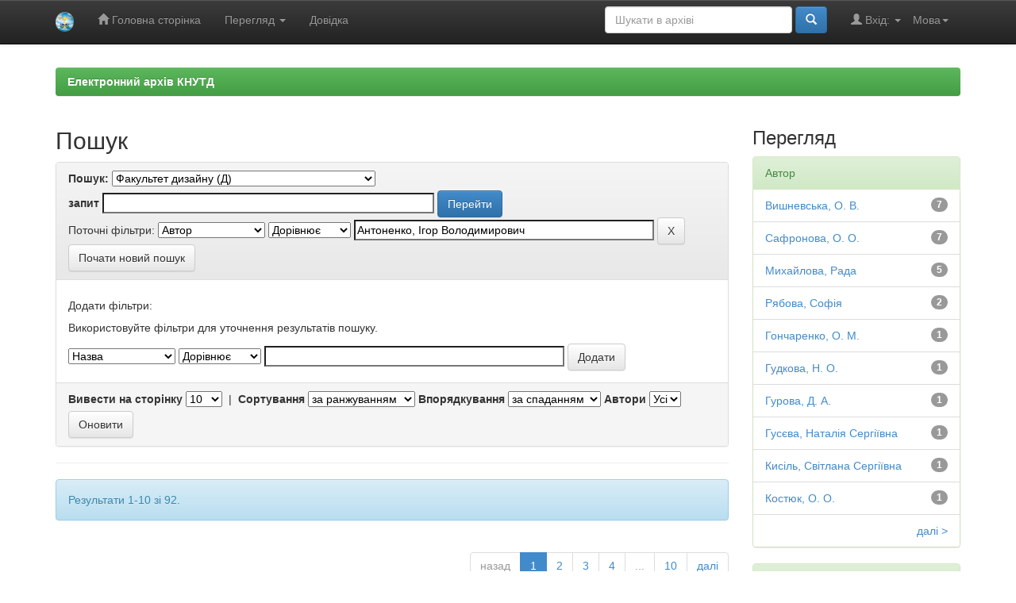

--- FILE ---
content_type: text/html;charset=UTF-8
request_url: https://er.knutd.edu.ua/handle/123456789/42/simple-search?filterquery=%D0%90%D0%BD%D1%82%D0%BE%D0%BD%D0%B5%D0%BD%D0%BA%D0%BE%2C+%D0%86%D0%B3%D0%BE%D1%80+%D0%92%D0%BE%D0%BB%D0%BE%D0%B4%D0%B8%D0%BC%D0%B8%D1%80%D0%BE%D0%B2%D0%B8%D1%87&filtername=author&filtertype=equals
body_size: 47059
content:


















<!DOCTYPE html>
<html>
    <head>
        <title>Електронний архів КНУТД: Пошук</title>
        <meta http-equiv="Content-Type" content="text/html; charset=UTF-8" />
        <meta name="Generator" content="DSpace 5.8" />
        <meta name="viewport" content="width=device-width, initial-scale=1.0">
        <link rel="shortcut icon" href="/favicon.ico" type="image/x-icon"/>
	    <link rel="stylesheet" href="/static/css/jquery-ui-1.10.3.custom/redmond/jquery-ui-1.10.3.custom.css" type="text/css" />
	    <link rel="stylesheet" href="/static/css/bootstrap/bootstrap.min.css" type="text/css" />
	    <link rel="stylesheet" href="/static/css/bootstrap/bootstrap-theme.min.css" type="text/css" />
	    <link rel="stylesheet" href="/static/css/bootstrap/dspace-theme.css" type="text/css" />

        <link rel="search" type="application/opensearchdescription+xml" href="/open-search/description.xml" title="DSpace"/>

        
	<script type='text/javascript' src="/static/js/jquery/jquery-1.10.2.min.js"></script>
	<script type='text/javascript' src='/static/js/jquery/jquery-ui-1.10.3.custom.min.js'></script>
	<script type='text/javascript' src='/static/js/bootstrap/bootstrap.min.js'></script>
	<script type='text/javascript' src='/static/js/holder.js'></script>
	<script type="text/javascript" src="/utils.js"></script>
    <script type="text/javascript" src="/static/js/choice-support.js"> </script>

    
    
        <script type="text/javascript">
            var _gaq = _gaq || [];
            _gaq.push(['_setAccount', 'UA-72887711-1']);
            _gaq.push(['_trackPageview']);

            (function() {
                var ga = document.createElement('script'); ga.type = 'text/javascript'; ga.async = true;
                ga.src = ('https:' == document.location.protocol ? 'https://ssl' : 'http://www') + '.google-analytics.com/ga.js';
                var s = document.getElementsByTagName('script')[0]; s.parentNode.insertBefore(ga, s);
            })();
        </script>
    
		<script type="text/javascript">
	var jQ = jQuery.noConflict();
	jQ(document).ready(function() {
		jQ( "#spellCheckQuery").click(function(){
			jQ("#query").val(jQ(this).attr('data-spell'));
			jQ("#main-query-submit").click();
		});
		jQ( "#filterquery" )
			.autocomplete({
				source: function( request, response ) {
					jQ.ajax({
						url: "/json/discovery/autocomplete?query=&filter_field_1=author&filter_type_1=equals&filter_value_1=%D0%90%D0%BD%D1%82%D0%BE%D0%BD%D0%B5%D0%BD%D0%BA%D0%BE%2C+%D0%86%D0%B3%D0%BE%D1%80+%D0%92%D0%BE%D0%BB%D0%BE%D0%B4%D0%B8%D0%BC%D0%B8%D1%80%D0%BE%D0%B2%D0%B8%D1%87",
						dataType: "json",
						cache: false,
						data: {
							auto_idx: jQ("#filtername").val(),
							auto_query: request.term,
							auto_sort: 'count',
							auto_type: jQ("#filtertype").val(),
							location: '123456789/42'	
						},
						success: function( data ) {
							response( jQ.map( data.autocomplete, function( item ) {
								var tmp_val = item.authorityKey;
								if (tmp_val == null || tmp_val == '')
								{
									tmp_val = item.displayedValue;
								}
								return {
									label: item.displayedValue + " (" + item.count + ")",
									value: tmp_val
								};
							}))			
						}
					})
				}
			});
	});
	function validateFilters() {
		return document.getElementById("filterquery").value.length > 0;
	}
</script>
		
    

<!-- HTML5 shim and Respond.js IE8 support of HTML5 elements and media queries -->
<!--[if lt IE 9]>
  <script src="/static/js/html5shiv.js"></script>
  <script src="/static/js/respond.min.js"></script>
<![endif]-->
    </head>

    
    
    <body class="undernavigation">
<a class="sr-only" href="#content">Skip navigation</a>
<header class="navbar navbar-inverse navbar-fixed-top">    
    
            <div class="container">
                

























       <div class="navbar-header">
         <button type="button" class="navbar-toggle" data-toggle="collapse" data-target=".navbar-collapse">
           <span class="icon-bar"></span>
           <span class="icon-bar"></span>
           <span class="icon-bar"></span>
         </button>
         <a class="navbar-brand" href="/"><img height="25" src="/image/logo-knutd.png" alt="KNUTD logo" /></a>
       </div>
       <nav class="collapse navbar-collapse bs-navbar-collapse" role="navigation">
         <ul class="nav navbar-nav">
           <li class=""><a href="/"><span class="glyphicon glyphicon-home"></span> Головна сторінка</a></li>
                
           <li class="dropdown">
             <a href="#" class="dropdown-toggle" data-toggle="dropdown">Перегляд <b class="caret"></b></a>
             <ul class="dropdown-menu">
               <li><a href="/community-list">Фонди та зібрання</a></li>
				<li class="divider"></li>
        <li class="dropdown-header">Перегляд матеріалів за:</li>
				
				
				
				      			<li><a href="/browse?type=dateissued">Дати випуску</a></li>
					
				      			<li><a href="/browse?type=author">Автори</a></li>
					
				      			<li><a href="/browse?type=title">Заголовки</a></li>
					
				      			<li><a href="/browse?type=subject">Теми</a></li>
					
				    
				

            </ul>
          </li>
          <li class=""><script type="text/javascript">
<!-- Javascript starts here
document.write('<a href="#" onClick="var popupwin = window.open(\'/help/index_uk.html\',\'dspacepopup\',\'height=600,width=550,resizable,scrollbars\');popupwin.focus();return false;">Довідка<\/a>');
// -->
</script><noscript><a href="/help/index_uk.html" target="dspacepopup">Довідка</a></noscript></li>
       </ul>

 
    <div class="nav navbar-nav navbar-right">
	 <ul class="nav navbar-nav navbar-right">
      <li class="dropdown">
       <a href="#" class="dropdown-toggle" data-toggle="dropdown">Мова<b class="caret"></b></a>
        <ul class="dropdown-menu">
 
      <li>
        <a onclick="javascript:document.repost.locale.value='en';
                  document.repost.submit();" href="?locale=en">
         English
       </a>
      </li>
 
      <li>
        <a onclick="javascript:document.repost.locale.value='uk';
                  document.repost.submit();" href="?locale=uk">
         українська
       </a>
      </li>
 
     </ul>
    </li>
    </ul>
  </div>
 
 
       <div class="nav navbar-nav navbar-right">
		<ul class="nav navbar-nav navbar-right">
         <li class="dropdown">
         
             <a href="#" class="dropdown-toggle" data-toggle="dropdown"><span class="glyphicon glyphicon-user"></span> Вхід: <b class="caret"></b></a>
	             
             <ul class="dropdown-menu">
               <li><a href="/mydspace">Мій архів матеріалів</a></li>
               <li><a href="/subscribe">Оновлення на e-mail</a></li>
               <li><a href="/profile">Обліковий запис</a></li>

		
             </ul>
           </li>
          </ul>
          
	
	<form method="get" action="/simple-search" class="navbar-form navbar-right">
	    <div class="form-group">
          <input type="text" class="form-control" placeholder="Шукати&nbsp;в&nbsp;архіві" name="query" id="tequery" size="25"/>
        </div>
        <button type="submit" class="btn btn-primary"><span class="glyphicon glyphicon-search"></span></button>

	</form></div>
    </nav>

            </div>

</header>

<main id="content" role="main">

<div class="container banner">
	<div class="row">
		<div class="col-md-9 brand">
		<h1>DSpace <small>JSPUI</small></h1>
        <h4>DSpace зберігає і дозволяє легкий і відкритий доступ до всіх видів цифрового контенту, включаючи текст, зображення, анімовані зображення, MPEG і набори даних</h4> <a href="http://www.dspace.org" class="btn btn-primary">Дізнатися більше</a> 
        </div>
        <div class="col-md-3"><img class="pull-right" src="/image/logo-knutd.png" alt="KNUTD logo" />
        </div>
	</div>
</div>	
<br/>

                

<div class="container">
                



  

<ol class="breadcrumb btn-success">

  <li><a href="/">Електронний архів КНУТД</a></li>

</ol>

</div>                



        
<div class="container">

	<div class="row">
		<div class="col-md-9">
		








































    

<h2>Пошук</h2>

<div class="discovery-search-form panel panel-default">
    
	<div class="discovery-query panel-heading">
    <form action="simple-search" method="get">
         <label for="tlocation">
         	Пошук:
         </label>
         <select name="location" id="tlocation">

									<option value="/">Весь архів електронних ресурсів</option>

                                <option value="123456789/42" selected="selected">
                                	Факультет дизайну (Д)</option>

                                <option value="123456789/46" >
                                	Кафедра графічного дизайну (ГД)</option>

                                <option value="123456789/44" >
                                	Кафедра дизайну інтер'єру і меблів (ДІМ)</option>

                                <option value="123456789/43" >
                                	Кафедра мистецтва та дизайну костюма (МДК)</option>

                                <option value="123456789/45" >
                                	Кафедра мультимедійного дизайну (МД)</option>
                                </select><br/>
                                <label for="query">запит</label>
                                <input type="text" size="50" id="query" name="query" value=""/>
                                <input type="submit" id="main-query-submit" class="btn btn-primary" value="Перейти" />
                  
                                <input type="hidden" value="10" name="rpp" />
                                <input type="hidden" value="score" name="sort_by" />
                                <input type="hidden" value="desc" name="order" />
                                
		<div class="discovery-search-appliedFilters">
		<span>Поточні фільтри:</span>
		
			    <select id="filter_field_1" name="filter_field_1">
				<option value="title">Назва</option><option value="author" selected="selected">Автор</option><option value="subject">Тема</option><option value="dateIssued">за датою випуску</option><option value="URI">URI</option>
				</select>
				<select id="filter_type_1" name="filter_type_1">
				<option value="equals" selected="selected">Дорівнює</option><option value="contains">Містить</option><option value="authority">ID</option><option value="notequals">Не дорівнює</option><option value="notcontains">Не містить</option><option value="notauthority">Не ID</option>
				</select>
				<input type="text" id="filter_value_1" name="filter_value_1" value="Антоненко,&#x20;Ігор&#x20;Володимирович" size="45"/>
				<input class="btn btn-default" type="submit" id="submit_filter_remove_1" name="submit_filter_remove_1" value="X" />
				<br/>
				
		</div>

<a class="btn btn-default" href="/simple-search">Почати новий пошук</a>	
		</form>
		</div>

		<div class="discovery-search-filters panel-body">
		<h5>Додати фільтри:</h5>
		<p class="discovery-search-filters-hint">Використовуйте фільтри для уточнення результатів пошуку.</p>
		<form action="simple-search" method="get">
		<input type="hidden" value="123456789&#x2F;42" name="location" />
		<input type="hidden" value="" name="query" />
		
				    <input type="hidden" id="filter_field_1" name="filter_field_1" value="author" />
					<input type="hidden" id="filter_type_1" name="filter_type_1" value="equals" />
					<input type="hidden" id="filter_value_1" name="filter_value_1" value="Антоненко,&#x20;Ігор&#x20;Володимирович" />
					
		<select id="filtername" name="filtername">
		<option value="title">Назва</option><option value="author">Автор</option><option value="subject">Тема</option><option value="dateIssued">за датою випуску</option><option value="URI">URI</option>
		</select>
		<select id="filtertype" name="filtertype">
		<option value="equals">Дорівнює</option><option value="contains">Містить</option><option value="authority">ID</option><option value="notequals">Не дорівнює</option><option value="notcontains">Не містить</option><option value="notauthority">Не ID</option>
		</select>
		<input type="text" id="filterquery" name="filterquery" size="45" required="required" />
		<input type="hidden" value="10" name="rpp" />
		<input type="hidden" value="score" name="sort_by" />
		<input type="hidden" value="desc" name="order" />
		<input class="btn btn-default" type="submit" value="Додати" onclick="return validateFilters()" />
		</form>
		</div>        

        
   <div class="discovery-pagination-controls panel-footer">
   <form action="simple-search" method="get">
   <input type="hidden" value="123456789&#x2F;42" name="location" />
   <input type="hidden" value="" name="query" />
	
				    <input type="hidden" id="filter_field_1" name="filter_field_1" value="author" />
					<input type="hidden" id="filter_type_1" name="filter_type_1" value="equals" />
					<input type="hidden" id="filter_value_1" name="filter_value_1" value="Антоненко,&#x20;Ігор&#x20;Володимирович" />
						
           <label for="rpp">Вивести на сторінку</label>
           <select name="rpp">

                   <option value="5" >5</option>

                   <option value="10" selected="selected">10</option>

                   <option value="15" >15</option>

                   <option value="20" >20</option>

                   <option value="25" >25</option>

                   <option value="30" >30</option>

                   <option value="35" >35</option>

                   <option value="40" >40</option>

                   <option value="45" >45</option>

                   <option value="50" >50</option>

                   <option value="55" >55</option>

                   <option value="60" >60</option>

                   <option value="65" >65</option>

                   <option value="70" >70</option>

                   <option value="75" >75</option>

                   <option value="80" >80</option>

                   <option value="85" >85</option>

                   <option value="90" >90</option>

                   <option value="95" >95</option>

                   <option value="100" >100</option>

           </select>
           &nbsp;|&nbsp;

               <label for="sort_by">Сортування</label>
               <select name="sort_by">
                   <option value="score">за ранжуванням</option>
 <option value="dc.title_sort" >за назвою</option> <option value="dc.date.issued_dt" >за датою випуску</option>
               </select>

           <label for="order">Впорядкування</label>
           <select name="order">
               <option value="ASC" >за зростанням</option>
               <option value="DESC" selected="selected">за спаданням</option>
           </select>
           <label for="etal">Автори</label>
           <select name="etal">

               <option value="0" selected="selected">Усі</option>
<option value="1" >1</option>
                       <option value="5" >5</option>

                       <option value="10" >10</option>

                       <option value="15" >15</option>

                       <option value="20" >20</option>

                       <option value="25" >25</option>

                       <option value="30" >30</option>

                       <option value="35" >35</option>

                       <option value="40" >40</option>

                       <option value="45" >45</option>

                       <option value="50" >50</option>

           </select>
           <input class="btn btn-default" type="submit" name="submit_search" value="Оновити" />


</form>
   </div>
</div>   

<hr/>
<div class="discovery-result-pagination row container">

    
	<div class="alert alert-info">Результати 1-10 зі 92.</div>
    <ul class="pagination pull-right">
	<li class="disabled"><span>назад</span></li>
	
	<li class="active"><span>1</span></li>

	
	
	<li><a href="/handle/123456789/42/simple-search?query=&amp;filter_field_1=author&amp;filter_type_1=equals&amp;filter_value_1=%D0%90%D0%BD%D1%82%D0%BE%D0%BD%D0%B5%D0%BD%D0%BA%D0%BE%2C+%D0%86%D0%B3%D0%BE%D1%80+%D0%92%D0%BE%D0%BB%D0%BE%D0%B4%D0%B8%D0%BC%D0%B8%D1%80%D0%BE%D0%B2%D0%B8%D1%87&amp;sort_by=score&amp;order=desc&amp;rpp=10&amp;etal=0&amp;start=10">2</a></li>

	
	
	<li><a href="/handle/123456789/42/simple-search?query=&amp;filter_field_1=author&amp;filter_type_1=equals&amp;filter_value_1=%D0%90%D0%BD%D1%82%D0%BE%D0%BD%D0%B5%D0%BD%D0%BA%D0%BE%2C+%D0%86%D0%B3%D0%BE%D1%80+%D0%92%D0%BE%D0%BB%D0%BE%D0%B4%D0%B8%D0%BC%D0%B8%D1%80%D0%BE%D0%B2%D0%B8%D1%87&amp;sort_by=score&amp;order=desc&amp;rpp=10&amp;etal=0&amp;start=20">3</a></li>

	
	
	<li><a href="/handle/123456789/42/simple-search?query=&amp;filter_field_1=author&amp;filter_type_1=equals&amp;filter_value_1=%D0%90%D0%BD%D1%82%D0%BE%D0%BD%D0%B5%D0%BD%D0%BA%D0%BE%2C+%D0%86%D0%B3%D0%BE%D1%80+%D0%92%D0%BE%D0%BB%D0%BE%D0%B4%D0%B8%D0%BC%D0%B8%D1%80%D0%BE%D0%B2%D0%B8%D1%87&amp;sort_by=score&amp;order=desc&amp;rpp=10&amp;etal=0&amp;start=30">4</a></li>

	<li class="disabled"><span>...</span></li><li><a href="/handle/123456789/42/simple-search?query=&amp;filter_field_1=author&amp;filter_type_1=equals&amp;filter_value_1=%D0%90%D0%BD%D1%82%D0%BE%D0%BD%D0%B5%D0%BD%D0%BA%D0%BE%2C+%D0%86%D0%B3%D0%BE%D1%80+%D0%92%D0%BE%D0%BB%D0%BE%D0%B4%D0%B8%D0%BC%D0%B8%D1%80%D0%BE%D0%B2%D0%B8%D1%87&amp;sort_by=score&amp;order=desc&amp;rpp=10&amp;etal=0&amp;start=90">10</a></li><li><a href="/handle/123456789/42/simple-search?query=&amp;filter_field_1=author&amp;filter_type_1=equals&amp;filter_value_1=%D0%90%D0%BD%D1%82%D0%BE%D0%BD%D0%B5%D0%BD%D0%BA%D0%BE%2C+%D0%86%D0%B3%D0%BE%D1%80+%D0%92%D0%BE%D0%BB%D0%BE%D0%B4%D0%B8%D0%BC%D0%B8%D1%80%D0%BE%D0%B2%D0%B8%D1%87&amp;sort_by=score&amp;order=desc&amp;rpp=10&amp;etal=0&amp;start=10">далі</a></li>
	</ul>
<!-- give a content to the div -->
</div>
<div class="discovery-result-results">





    <div class="panel panel-info">
    <div class="panel-heading">Знайдені матеріали:</div>
    <table align="center" class="table" summary="This table browses all dspace content">
<colgroup><col width="130" /><col width="60%" /><col width="40%" /></colgroup>
<tr>
<th id="t1" class="oddRowEvenCol">Дата випуску</th><th id="t2" class="oddRowOddCol">Назва</th><th id="t3" class="oddRowEvenCol">Автор(и)</th></tr><tr><td headers="t1" class="evenRowEvenCol" nowrap="nowrap" align="right">лют-2020</td><td headers="t2" class="evenRowOddCol" ><a href="/handle/123456789/15395">Можливі&#x20;напрямки&#x20;естетичного&#x20;формування&#x20;яхт-клубів&#x20;рекреаційного&#x20;типу</a></td><td headers="t3" class="evenRowEvenCol" ><em><a href="/browse?type=author&amp;value=%D0%90%D0%BD%D1%82%D0%BE%D0%BD%D0%B5%D0%BD%D0%BA%D0%BE%2C+%D0%86%D0%B3%D0%BE%D1%80+%D0%92%D0%BE%D0%BB%D0%BE%D0%B4%D0%B8%D0%BC%D0%B8%D1%80%D0%BE%D0%B2%D0%B8%D1%87">Антоненко,&#x20;Ігор&#x20;Володимирович</a></em></td></tr>
<tr><td headers="t1" class="oddRowEvenCol" nowrap="nowrap" align="right">2020</td><td headers="t2" class="oddRowOddCol" ><a href="/handle/123456789/16130">Модульні&#x20;об’єкти&#x20;сучасного&#x20;дизайну:&#x20;структура,&#x20;характеристики,&#x20;особливості&#x20;впровадження</a></td><td headers="t3" class="oddRowEvenCol" ><em><a href="/browse?type=author&amp;value=%D0%90%D0%BD%D1%82%D0%BE%D0%BD%D0%B5%D0%BD%D0%BA%D0%BE%2C+%D0%86%D0%B3%D0%BE%D1%80+%D0%92%D0%BE%D0%BB%D0%BE%D0%B4%D0%B8%D0%BC%D0%B8%D1%80%D0%BE%D0%B2%D0%B8%D1%87">Антоненко,&#x20;Ігор&#x20;Володимирович</a>; <a href="/browse?type=author&amp;value=%D0%92%D0%B8%D1%88%D0%BD%D0%B5%D0%B2%D1%81%D1%8C%D0%BA%D0%B0%2C+%D0%9E.+%D0%92.">Вишневська,&#x20;О.&#x20;В.</a></em></td></tr>
<tr><td headers="t1" class="evenRowEvenCol" nowrap="nowrap" align="right">лют-2020</td><td headers="t2" class="evenRowOddCol" ><a href="/handle/123456789/15394">Модульний&#x20;метод&#x20;пошуку&#x20;дизайну&#x20;українського&#x20;житла&#x20;на&#x20;воді</a></td><td headers="t3" class="evenRowEvenCol" ><em><a href="/browse?type=author&amp;value=%D0%90%D0%BD%D1%82%D0%BE%D0%BD%D0%B5%D0%BD%D0%BA%D0%BE%2C+%D0%86%D0%B3%D0%BE%D1%80+%D0%92%D0%BE%D0%BB%D0%BE%D0%B4%D0%B8%D0%BC%D0%B8%D1%80%D0%BE%D0%B2%D0%B8%D1%87">Антоненко,&#x20;Ігор&#x20;Володимирович</a></em></td></tr>
<tr><td headers="t1" class="oddRowEvenCol" nowrap="nowrap" align="right">лют-2020</td><td headers="t2" class="oddRowOddCol" ><a href="/handle/123456789/15393">Надводне&#x20;житло&#x20;України&#x20;і&#x20;вектор&#x20;формування&#x20;модульного&#x20;дизайну</a></td><td headers="t3" class="oddRowEvenCol" ><em><a href="/browse?type=author&amp;value=%D0%90%D0%BD%D1%82%D0%BE%D0%BD%D0%B5%D0%BD%D0%BA%D0%BE%2C+%D0%86%D0%B3%D0%BE%D1%80+%D0%92%D0%BE%D0%BB%D0%BE%D0%B4%D0%B8%D0%BC%D0%B8%D1%80%D0%BE%D0%B2%D0%B8%D1%87">Антоненко,&#x20;Ігор&#x20;Володимирович</a></em></td></tr>
<tr><td headers="t1" class="evenRowEvenCol" nowrap="nowrap" align="right">січ-2021</td><td headers="t2" class="evenRowOddCol" ><a href="/handle/123456789/18568">Прийоми&#x20;ревіталізації&#x20;інженерних&#x20;споруд&#x20;України&#x20;на&#x20;основі&#x20;водонапірних&#x20;веж</a></td><td headers="t3" class="evenRowEvenCol" ><em><a href="/browse?type=author&amp;value=%D0%90%D0%BD%D1%82%D0%BE%D0%BD%D0%B5%D0%BD%D0%BA%D0%BE%2C+%D0%86%D0%B3%D0%BE%D1%80+%D0%92%D0%BE%D0%BB%D0%BE%D0%B4%D0%B8%D0%BC%D0%B8%D1%80%D0%BE%D0%B2%D0%B8%D1%87">Антоненко,&#x20;Ігор&#x20;Володимирович</a></em></td></tr>
<tr><td headers="t1" class="oddRowEvenCol" nowrap="nowrap" align="right">тра-2021</td><td headers="t2" class="oddRowOddCol" ><a href="/handle/123456789/18575">Особливості&#x20;трансформації&#x20;занедбаних&#x20;індустріальних&#x20;об&#39;єктів&#x20;під&#x20;нову&#x20;функцію</a></td><td headers="t3" class="oddRowEvenCol" ><em><a href="/browse?type=author&amp;value=%D0%90%D0%BD%D1%82%D0%BE%D0%BD%D0%B5%D0%BD%D0%BA%D0%BE%2C+%D0%86%D0%B3%D0%BE%D1%80+%D0%92%D0%BE%D0%BB%D0%BE%D0%B4%D0%B8%D0%BC%D0%B8%D1%80%D0%BE%D0%B2%D0%B8%D1%87">Антоненко,&#x20;Ігор&#x20;Володимирович</a></em></td></tr>
<tr><td headers="t1" class="evenRowEvenCol" nowrap="nowrap" align="right">бер-2020</td><td headers="t2" class="evenRowOddCol" ><a href="/handle/123456789/15416">Формотворчі&#x20;аспекти&#x20;в&#x20;дизайні&#x20;українського&#x20;прибережного&#x20;і&#x20;плавучого&#x20;житла</a></td><td headers="t3" class="evenRowEvenCol" ><em><a href="/browse?type=author&amp;value=%D0%90%D0%BD%D1%82%D0%BE%D0%BD%D0%B5%D0%BD%D0%BA%D0%BE%2C+%D0%86%D0%B3%D0%BE%D1%80+%D0%92%D0%BE%D0%BB%D0%BE%D0%B4%D0%B8%D0%BC%D0%B8%D1%80%D0%BE%D0%B2%D0%B8%D1%87">Антоненко,&#x20;Ігор&#x20;Володимирович</a></em></td></tr>
<tr><td headers="t1" class="oddRowEvenCol" nowrap="nowrap" align="right">лют-2020</td><td headers="t2" class="oddRowOddCol" ><a href="/handle/123456789/15415">Особливості&#x20;формування&#x20;об&#39;ємно-просторового&#x20;середовища&#x20;будівель&#x20;зі&#x20;змінною&#x20;геометрією</a></td><td headers="t3" class="oddRowEvenCol" ><em><a href="/browse?type=author&amp;value=%D0%90%D0%BD%D1%82%D0%BE%D0%BD%D0%B5%D0%BD%D0%BA%D0%BE%2C+%D0%86%D0%B3%D0%BE%D1%80+%D0%92%D0%BE%D0%BB%D0%BE%D0%B4%D0%B8%D0%BC%D0%B8%D1%80%D0%BE%D0%B2%D0%B8%D1%87">Антоненко,&#x20;Ігор&#x20;Володимирович</a></em></td></tr>
<tr><td headers="t1" class="evenRowEvenCol" nowrap="nowrap" align="right">кві-2021</td><td headers="t2" class="evenRowOddCol" ><a href="/handle/123456789/18574">Естетичні&#x20;особливості&#x20;українських&#x20;промислових&#x20;об&#39;єктів&#x20;адаптації&#x20;під&#x20;арт-кластери</a></td><td headers="t3" class="evenRowEvenCol" ><em><a href="/browse?type=author&amp;value=%D0%90%D0%BD%D1%82%D0%BE%D0%BD%D0%B5%D0%BD%D0%BA%D0%BE%2C+%D0%86%D0%B3%D0%BE%D1%80+%D0%92%D0%BE%D0%BB%D0%BE%D0%B4%D0%B8%D0%BC%D0%B8%D1%80%D0%BE%D0%B2%D0%B8%D1%87">Антоненко,&#x20;Ігор&#x20;Володимирович</a></em></td></tr>
<tr><td headers="t1" class="oddRowEvenCol" nowrap="nowrap" align="right">бер-2019</td><td headers="t2" class="oddRowOddCol" ><a href="/handle/123456789/12472">Специфіка&#x20;дизайн-проектування&#x20;сучасних&#x20;надводних&#x20;об’єктів&#x20;в&#x20;Україні</a></td><td headers="t3" class="oddRowEvenCol" ><em><a href="/browse?type=author&amp;value=%D0%90%D0%BD%D1%82%D0%BE%D0%BD%D0%B5%D0%BD%D0%BA%D0%BE%2C+%D0%86%D0%B3%D0%BE%D1%80+%D0%92%D0%BE%D0%BB%D0%BE%D0%B4%D0%B8%D0%BC%D0%B8%D1%80%D0%BE%D0%B2%D0%B8%D1%87">Антоненко,&#x20;Ігор&#x20;Володимирович</a></em></td></tr>
</table>

    </div>

</div>
















            

	</div>
	<div class="col-md-3">
                    


<h3 class="facets">Перегляд</h3>
<div id="facets" class="facetsBox">

<div id="facet_author" class="panel panel-success">
	    <div class="panel-heading">Автор</div>
	    <ul class="list-group"><li class="list-group-item"><span class="badge">7</span> <a href="/handle/123456789/42/simple-search?query=&amp;sort_by=score&amp;order=desc&amp;rpp=10&amp;filter_field_1=author&amp;filter_type_1=equals&amp;filter_value_1=%D0%90%D0%BD%D1%82%D0%BE%D0%BD%D0%B5%D0%BD%D0%BA%D0%BE%2C+%D0%86%D0%B3%D0%BE%D1%80+%D0%92%D0%BE%D0%BB%D0%BE%D0%B4%D0%B8%D0%BC%D0%B8%D1%80%D0%BE%D0%B2%D0%B8%D1%87&amp;etal=0&amp;filtername=author&amp;filterquery=%D0%92%D0%B8%D1%88%D0%BD%D0%B5%D0%B2%D1%81%D1%8C%D0%BA%D0%B0%2C+%D0%9E.+%D0%92.&amp;filtertype=equals"
                title="Фільтр за Вишневська, О. В.">
                Вишневська, О. В.</a></li><li class="list-group-item"><span class="badge">7</span> <a href="/handle/123456789/42/simple-search?query=&amp;sort_by=score&amp;order=desc&amp;rpp=10&amp;filter_field_1=author&amp;filter_type_1=equals&amp;filter_value_1=%D0%90%D0%BD%D1%82%D0%BE%D0%BD%D0%B5%D0%BD%D0%BA%D0%BE%2C+%D0%86%D0%B3%D0%BE%D1%80+%D0%92%D0%BE%D0%BB%D0%BE%D0%B4%D0%B8%D0%BC%D0%B8%D1%80%D0%BE%D0%B2%D0%B8%D1%87&amp;etal=0&amp;filtername=author&amp;filterquery=%D0%A1%D0%B0%D1%84%D1%80%D0%BE%D0%BD%D0%BE%D0%B2%D0%B0%2C+%D0%9E.+%D0%9E.&amp;filtertype=equals"
                title="Фільтр за Сафронова, О. О.">
                Сафронова, О. О.</a></li><li class="list-group-item"><span class="badge">5</span> <a href="/handle/123456789/42/simple-search?query=&amp;sort_by=score&amp;order=desc&amp;rpp=10&amp;filter_field_1=author&amp;filter_type_1=equals&amp;filter_value_1=%D0%90%D0%BD%D1%82%D0%BE%D0%BD%D0%B5%D0%BD%D0%BA%D0%BE%2C+%D0%86%D0%B3%D0%BE%D1%80+%D0%92%D0%BE%D0%BB%D0%BE%D0%B4%D0%B8%D0%BC%D0%B8%D1%80%D0%BE%D0%B2%D0%B8%D1%87&amp;etal=0&amp;filtername=author&amp;filterquery=%D0%9C%D0%B8%D1%85%D0%B0%D0%B9%D0%BB%D0%BE%D0%B2%D0%B0%2C+%D0%A0%D0%B0%D0%B4%D0%B0&amp;filtertype=equals"
                title="Фільтр за Михайлова, Рада">
                Михайлова, Рада</a></li><li class="list-group-item"><span class="badge">2</span> <a href="/handle/123456789/42/simple-search?query=&amp;sort_by=score&amp;order=desc&amp;rpp=10&amp;filter_field_1=author&amp;filter_type_1=equals&amp;filter_value_1=%D0%90%D0%BD%D1%82%D0%BE%D0%BD%D0%B5%D0%BD%D0%BA%D0%BE%2C+%D0%86%D0%B3%D0%BE%D1%80+%D0%92%D0%BE%D0%BB%D0%BE%D0%B4%D0%B8%D0%BC%D0%B8%D1%80%D0%BE%D0%B2%D0%B8%D1%87&amp;etal=0&amp;filtername=author&amp;filterquery=%D0%A0%D1%8F%D0%B1%D0%BE%D0%B2%D0%B0%2C+%D0%A1%D0%BE%D1%84%D1%96%D1%8F&amp;filtertype=equals"
                title="Фільтр за Рябова, Софія">
                Рябова, Софія</a></li><li class="list-group-item"><span class="badge">1</span> <a href="/handle/123456789/42/simple-search?query=&amp;sort_by=score&amp;order=desc&amp;rpp=10&amp;filter_field_1=author&amp;filter_type_1=equals&amp;filter_value_1=%D0%90%D0%BD%D1%82%D0%BE%D0%BD%D0%B5%D0%BD%D0%BA%D0%BE%2C+%D0%86%D0%B3%D0%BE%D1%80+%D0%92%D0%BE%D0%BB%D0%BE%D0%B4%D0%B8%D0%BC%D0%B8%D1%80%D0%BE%D0%B2%D0%B8%D1%87&amp;etal=0&amp;filtername=author&amp;filterquery=%D0%93%D0%BE%D0%BD%D1%87%D0%B0%D1%80%D0%B5%D0%BD%D0%BA%D0%BE%2C+%D0%9E.+%D0%9C.&amp;filtertype=equals"
                title="Фільтр за Гончаренко, О. М.">
                Гончаренко, О. М.</a></li><li class="list-group-item"><span class="badge">1</span> <a href="/handle/123456789/42/simple-search?query=&amp;sort_by=score&amp;order=desc&amp;rpp=10&amp;filter_field_1=author&amp;filter_type_1=equals&amp;filter_value_1=%D0%90%D0%BD%D1%82%D0%BE%D0%BD%D0%B5%D0%BD%D0%BA%D0%BE%2C+%D0%86%D0%B3%D0%BE%D1%80+%D0%92%D0%BE%D0%BB%D0%BE%D0%B4%D0%B8%D0%BC%D0%B8%D1%80%D0%BE%D0%B2%D0%B8%D1%87&amp;etal=0&amp;filtername=author&amp;filterquery=%D0%93%D1%83%D0%B4%D0%BA%D0%BE%D0%B2%D0%B0%2C+%D0%9D.+%D0%9E.&amp;filtertype=equals"
                title="Фільтр за Гудкова, Н. О.">
                Гудкова, Н. О.</a></li><li class="list-group-item"><span class="badge">1</span> <a href="/handle/123456789/42/simple-search?query=&amp;sort_by=score&amp;order=desc&amp;rpp=10&amp;filter_field_1=author&amp;filter_type_1=equals&amp;filter_value_1=%D0%90%D0%BD%D1%82%D0%BE%D0%BD%D0%B5%D0%BD%D0%BA%D0%BE%2C+%D0%86%D0%B3%D0%BE%D1%80+%D0%92%D0%BE%D0%BB%D0%BE%D0%B4%D0%B8%D0%BC%D0%B8%D1%80%D0%BE%D0%B2%D0%B8%D1%87&amp;etal=0&amp;filtername=author&amp;filterquery=%D0%93%D1%83%D1%80%D0%BE%D0%B2%D0%B0%2C+%D0%94.+%D0%90.&amp;filtertype=equals"
                title="Фільтр за Гурова, Д. А.">
                Гурова, Д. А.</a></li><li class="list-group-item"><span class="badge">1</span> <a href="/handle/123456789/42/simple-search?query=&amp;sort_by=score&amp;order=desc&amp;rpp=10&amp;filter_field_1=author&amp;filter_type_1=equals&amp;filter_value_1=%D0%90%D0%BD%D1%82%D0%BE%D0%BD%D0%B5%D0%BD%D0%BA%D0%BE%2C+%D0%86%D0%B3%D0%BE%D1%80+%D0%92%D0%BE%D0%BB%D0%BE%D0%B4%D0%B8%D0%BC%D0%B8%D1%80%D0%BE%D0%B2%D0%B8%D1%87&amp;etal=0&amp;filtername=author&amp;filterquery=%D0%93%D1%83%D1%81%D1%94%D0%B2%D0%B0%2C+%D0%9D%D0%B0%D1%82%D0%B0%D0%BB%D1%96%D1%8F+%D0%A1%D0%B5%D1%80%D0%B3%D1%96%D1%97%D0%B2%D0%BD%D0%B0&amp;filtertype=equals"
                title="Фільтр за Гусєва, Наталія Сергіївна">
                Гусєва, Наталія Сергіївна</a></li><li class="list-group-item"><span class="badge">1</span> <a href="/handle/123456789/42/simple-search?query=&amp;sort_by=score&amp;order=desc&amp;rpp=10&amp;filter_field_1=author&amp;filter_type_1=equals&amp;filter_value_1=%D0%90%D0%BD%D1%82%D0%BE%D0%BD%D0%B5%D0%BD%D0%BA%D0%BE%2C+%D0%86%D0%B3%D0%BE%D1%80+%D0%92%D0%BE%D0%BB%D0%BE%D0%B4%D0%B8%D0%BC%D0%B8%D1%80%D0%BE%D0%B2%D0%B8%D1%87&amp;etal=0&amp;filtername=author&amp;filterquery=%D0%9A%D0%B8%D1%81%D1%96%D0%BB%D1%8C%2C+%D0%A1%D0%B2%D1%96%D1%82%D0%BB%D0%B0%D0%BD%D0%B0+%D0%A1%D0%B5%D1%80%D0%B3%D1%96%D1%97%D0%B2%D0%BD%D0%B0&amp;filtertype=equals"
                title="Фільтр за Кисіль, Світлана Сергіївна">
                Кисіль, Світлана Сергіївна</a></li><li class="list-group-item"><span class="badge">1</span> <a href="/handle/123456789/42/simple-search?query=&amp;sort_by=score&amp;order=desc&amp;rpp=10&amp;filter_field_1=author&amp;filter_type_1=equals&amp;filter_value_1=%D0%90%D0%BD%D1%82%D0%BE%D0%BD%D0%B5%D0%BD%D0%BA%D0%BE%2C+%D0%86%D0%B3%D0%BE%D1%80+%D0%92%D0%BE%D0%BB%D0%BE%D0%B4%D0%B8%D0%BC%D0%B8%D1%80%D0%BE%D0%B2%D0%B8%D1%87&amp;etal=0&amp;filtername=author&amp;filterquery=%D0%9A%D0%BE%D1%81%D1%82%D1%8E%D0%BA%2C+%D0%9E.+%D0%9E.&amp;filtertype=equals"
                title="Фільтр за Костюк, О. О.">
                Костюк, О. О.</a></li><li class="list-group-item"><span style="visibility: hidden;">.</span>
	        
            
            <a href="/handle/123456789/42/simple-search?query=&amp;sort_by=score&amp;order=desc&amp;rpp=10&amp;filter_field_1=author&amp;filter_type_1=equals&amp;filter_value_1=%D0%90%D0%BD%D1%82%D0%BE%D0%BD%D0%B5%D0%BD%D0%BA%D0%BE%2C+%D0%86%D0%B3%D0%BE%D1%80+%D0%92%D0%BE%D0%BB%D0%BE%D0%B4%D0%B8%D0%BC%D0%B8%D1%80%D0%BE%D0%B2%D0%B8%D1%87&amp;etal=0&amp;author_page=1"><span class="pull-right">далі ></span></a>
            </li></ul></div><div id="facet_subject" class="panel panel-success">
	    <div class="panel-heading">Тема</div>
	    <ul class="list-group"><li class="list-group-item"><span class="badge">6</span> <a href="/handle/123456789/42/simple-search?query=&amp;sort_by=score&amp;order=desc&amp;rpp=10&amp;filter_field_1=author&amp;filter_type_1=equals&amp;filter_value_1=%D0%90%D0%BD%D1%82%D0%BE%D0%BD%D0%B5%D0%BD%D0%BA%D0%BE%2C+%D0%86%D0%B3%D0%BE%D1%80+%D0%92%D0%BE%D0%BB%D0%BE%D0%B4%D0%B8%D0%BC%D0%B8%D1%80%D0%BE%D0%B2%D0%B8%D1%87&amp;etal=0&amp;filtername=subject&amp;filterquery=%D0%BC%D0%B5%D1%82%D0%B0%D0%B2%D1%81%D0%B5%D1%81%D0%B2%D1%96%D1%82&amp;filtertype=equals"
                title="Фільтр за метавсесвіт">
                метавсесвіт</a></li><li class="list-group-item"><span class="badge">5</span> <a href="/handle/123456789/42/simple-search?query=&amp;sort_by=score&amp;order=desc&amp;rpp=10&amp;filter_field_1=author&amp;filter_type_1=equals&amp;filter_value_1=%D0%90%D0%BD%D1%82%D0%BE%D0%BD%D0%B5%D0%BD%D0%BA%D0%BE%2C+%D0%86%D0%B3%D0%BE%D1%80+%D0%92%D0%BE%D0%BB%D0%BE%D0%B4%D0%B8%D0%BC%D0%B8%D1%80%D0%BE%D0%B2%D0%B8%D1%87&amp;etal=0&amp;filtername=subject&amp;filterquery=design&amp;filtertype=equals"
                title="Фільтр за design">
                design</a></li><li class="list-group-item"><span class="badge">5</span> <a href="/handle/123456789/42/simple-search?query=&amp;sort_by=score&amp;order=desc&amp;rpp=10&amp;filter_field_1=author&amp;filter_type_1=equals&amp;filter_value_1=%D0%90%D0%BD%D1%82%D0%BE%D0%BD%D0%B5%D0%BD%D0%BA%D0%BE%2C+%D0%86%D0%B3%D0%BE%D1%80+%D0%92%D0%BE%D0%BB%D0%BE%D0%B4%D0%B8%D0%BC%D0%B8%D1%80%D0%BE%D0%B2%D0%B8%D1%87&amp;etal=0&amp;filtername=subject&amp;filterquery=%D0%B1%D0%BB%D0%BE%D0%BA%D1%87%D0%B5%D0%B9%D0%BD&amp;filtertype=equals"
                title="Фільтр за блокчейн">
                блокчейн</a></li><li class="list-group-item"><span class="badge">5</span> <a href="/handle/123456789/42/simple-search?query=&amp;sort_by=score&amp;order=desc&amp;rpp=10&amp;filter_field_1=author&amp;filter_type_1=equals&amp;filter_value_1=%D0%90%D0%BD%D1%82%D0%BE%D0%BD%D0%B5%D0%BD%D0%BA%D0%BE%2C+%D0%86%D0%B3%D0%BE%D1%80+%D0%92%D0%BE%D0%BB%D0%BE%D0%B4%D0%B8%D0%BC%D0%B8%D1%80%D0%BE%D0%B2%D0%B8%D1%87&amp;etal=0&amp;filtername=subject&amp;filterquery=%D0%B4%D0%B8%D0%B7%D0%B0%D0%B9%D0%BD&amp;filtertype=equals"
                title="Фільтр за дизайн">
                дизайн</a></li><li class="list-group-item"><span class="badge">5</span> <a href="/handle/123456789/42/simple-search?query=&amp;sort_by=score&amp;order=desc&amp;rpp=10&amp;filter_field_1=author&amp;filter_type_1=equals&amp;filter_value_1=%D0%90%D0%BD%D1%82%D0%BE%D0%BD%D0%B5%D0%BD%D0%BA%D0%BE%2C+%D0%86%D0%B3%D0%BE%D1%80+%D0%92%D0%BE%D0%BB%D0%BE%D0%B4%D0%B8%D0%BC%D0%B8%D1%80%D0%BE%D0%B2%D0%B8%D1%87&amp;etal=0&amp;filtername=subject&amp;filterquery=%D0%BA%D1%83%D0%BB%D1%8C%D1%82%D1%83%D1%80%D0%BD%D0%B8%D0%B9+%D0%BB%D0%B0%D0%BD%D0%B4%D1%88%D0%B0%D1%84%D1%82&amp;filtertype=equals"
                title="Фільтр за культурний ландшафт">
                культурний ландшафт</a></li><li class="list-group-item"><span class="badge">4</span> <a href="/handle/123456789/42/simple-search?query=&amp;sort_by=score&amp;order=desc&amp;rpp=10&amp;filter_field_1=author&amp;filter_type_1=equals&amp;filter_value_1=%D0%90%D0%BD%D1%82%D0%BE%D0%BD%D0%B5%D0%BD%D0%BA%D0%BE%2C+%D0%86%D0%B3%D0%BE%D1%80+%D0%92%D0%BE%D0%BB%D0%BE%D0%B4%D0%B8%D0%BC%D0%B8%D1%80%D0%BE%D0%B2%D0%B8%D1%87&amp;etal=0&amp;filtername=subject&amp;filterquery=cultural+landscape&amp;filtertype=equals"
                title="Фільтр за cultural landscape">
                cultural landscape</a></li><li class="list-group-item"><span class="badge">4</span> <a href="/handle/123456789/42/simple-search?query=&amp;sort_by=score&amp;order=desc&amp;rpp=10&amp;filter_field_1=author&amp;filter_type_1=equals&amp;filter_value_1=%D0%90%D0%BD%D1%82%D0%BE%D0%BD%D0%B5%D0%BD%D0%BA%D0%BE%2C+%D0%86%D0%B3%D0%BE%D1%80+%D0%92%D0%BE%D0%BB%D0%BE%D0%B4%D0%B8%D0%BC%D0%B8%D1%80%D0%BE%D0%B2%D0%B8%D1%87&amp;etal=0&amp;filtername=subject&amp;filterquery=%D0%B0%D1%80%D1%82-%D0%BA%D0%BB%D0%B0%D1%81%D1%82%D0%B5%D1%80%D0%B8&amp;filtertype=equals"
                title="Фільтр за арт-кластери">
                арт-кластери</a></li><li class="list-group-item"><span class="badge">4</span> <a href="/handle/123456789/42/simple-search?query=&amp;sort_by=score&amp;order=desc&amp;rpp=10&amp;filter_field_1=author&amp;filter_type_1=equals&amp;filter_value_1=%D0%90%D0%BD%D1%82%D0%BE%D0%BD%D0%B5%D0%BD%D0%BA%D0%BE%2C+%D0%86%D0%B3%D0%BE%D1%80+%D0%92%D0%BE%D0%BB%D0%BE%D0%B4%D0%B8%D0%BC%D0%B8%D1%80%D0%BE%D0%B2%D0%B8%D1%87&amp;etal=0&amp;filtername=subject&amp;filterquery=%D0%B5%D0%BB%D0%B5%D0%B2%D0%B0%D1%82%D0%BE%D1%80&amp;filtertype=equals"
                title="Фільтр за елеватор">
                елеватор</a></li><li class="list-group-item"><span class="badge">4</span> <a href="/handle/123456789/42/simple-search?query=&amp;sort_by=score&amp;order=desc&amp;rpp=10&amp;filter_field_1=author&amp;filter_type_1=equals&amp;filter_value_1=%D0%90%D0%BD%D1%82%D0%BE%D0%BD%D0%B5%D0%BD%D0%BA%D0%BE%2C+%D0%86%D0%B3%D0%BE%D1%80+%D0%92%D0%BE%D0%BB%D0%BE%D0%B4%D0%B8%D0%BC%D0%B8%D1%80%D0%BE%D0%B2%D0%B8%D1%87&amp;etal=0&amp;filtername=subject&amp;filterquery=%D0%B5%D0%BC%D0%BE%D1%86%D1%96%D0%B9%D0%BD%D0%B8%D0%B9+%D1%81%D1%82%D0%B0%D0%BD&amp;filtertype=equals"
                title="Фільтр за емоційний стан">
                емоційний стан</a></li><li class="list-group-item"><span class="badge">4</span> <a href="/handle/123456789/42/simple-search?query=&amp;sort_by=score&amp;order=desc&amp;rpp=10&amp;filter_field_1=author&amp;filter_type_1=equals&amp;filter_value_1=%D0%90%D0%BD%D1%82%D0%BE%D0%BD%D0%B5%D0%BD%D0%BA%D0%BE%2C+%D0%86%D0%B3%D0%BE%D1%80+%D0%92%D0%BE%D0%BB%D0%BE%D0%B4%D0%B8%D0%BC%D0%B8%D1%80%D0%BE%D0%B2%D0%B8%D1%87&amp;etal=0&amp;filtername=subject&amp;filterquery=%D0%BA%D0%BE%D0%BD%D0%B2%D0%B5%D1%80%D1%81%D1%96%D1%8F&amp;filtertype=equals"
                title="Фільтр за конверсія">
                конверсія</a></li><li class="list-group-item"><span style="visibility: hidden;">.</span>
	        
            
            <a href="/handle/123456789/42/simple-search?query=&amp;sort_by=score&amp;order=desc&amp;rpp=10&amp;filter_field_1=author&amp;filter_type_1=equals&amp;filter_value_1=%D0%90%D0%BD%D1%82%D0%BE%D0%BD%D0%B5%D0%BD%D0%BA%D0%BE%2C+%D0%86%D0%B3%D0%BE%D1%80+%D0%92%D0%BE%D0%BB%D0%BE%D0%B4%D0%B8%D0%BC%D0%B8%D1%80%D0%BE%D0%B2%D0%B8%D1%87&amp;etal=0&amp;subject_page=1"><span class="pull-right">далі ></span></a>
            </li></ul></div><div id="facet_dateIssued" class="panel panel-success">
	    <div class="panel-heading">за датою випуску</div>
	    <ul class="list-group"><li class="list-group-item"><span class="badge">10</span> <a href="/handle/123456789/42/simple-search?query=&amp;sort_by=score&amp;order=desc&amp;rpp=10&amp;filter_field_1=author&amp;filter_type_1=equals&amp;filter_value_1=%D0%90%D0%BD%D1%82%D0%BE%D0%BD%D0%B5%D0%BD%D0%BA%D0%BE%2C+%D0%86%D0%B3%D0%BE%D1%80+%D0%92%D0%BE%D0%BB%D0%BE%D0%B4%D0%B8%D0%BC%D0%B8%D1%80%D0%BE%D0%B2%D0%B8%D1%87&amp;etal=0&amp;filtername=dateIssued&amp;filterquery=2024&amp;filtertype=equals"
                title="Фільтр за 2024">
                2024</a></li><li class="list-group-item"><span class="badge">19</span> <a href="/handle/123456789/42/simple-search?query=&amp;sort_by=score&amp;order=desc&amp;rpp=10&amp;filter_field_1=author&amp;filter_type_1=equals&amp;filter_value_1=%D0%90%D0%BD%D1%82%D0%BE%D0%BD%D0%B5%D0%BD%D0%BA%D0%BE%2C+%D0%86%D0%B3%D0%BE%D1%80+%D0%92%D0%BE%D0%BB%D0%BE%D0%B4%D0%B8%D0%BC%D0%B8%D1%80%D0%BE%D0%B2%D0%B8%D1%87&amp;etal=0&amp;filtername=dateIssued&amp;filterquery=2023&amp;filtertype=equals"
                title="Фільтр за 2023">
                2023</a></li><li class="list-group-item"><span class="badge">18</span> <a href="/handle/123456789/42/simple-search?query=&amp;sort_by=score&amp;order=desc&amp;rpp=10&amp;filter_field_1=author&amp;filter_type_1=equals&amp;filter_value_1=%D0%90%D0%BD%D1%82%D0%BE%D0%BD%D0%B5%D0%BD%D0%BA%D0%BE%2C+%D0%86%D0%B3%D0%BE%D1%80+%D0%92%D0%BE%D0%BB%D0%BE%D0%B4%D0%B8%D0%BC%D0%B8%D1%80%D0%BE%D0%B2%D0%B8%D1%87&amp;etal=0&amp;filtername=dateIssued&amp;filterquery=2022&amp;filtertype=equals"
                title="Фільтр за 2022">
                2022</a></li><li class="list-group-item"><span class="badge">12</span> <a href="/handle/123456789/42/simple-search?query=&amp;sort_by=score&amp;order=desc&amp;rpp=10&amp;filter_field_1=author&amp;filter_type_1=equals&amp;filter_value_1=%D0%90%D0%BD%D1%82%D0%BE%D0%BD%D0%B5%D0%BD%D0%BA%D0%BE%2C+%D0%86%D0%B3%D0%BE%D1%80+%D0%92%D0%BE%D0%BB%D0%BE%D0%B4%D0%B8%D0%BC%D0%B8%D1%80%D0%BE%D0%B2%D0%B8%D1%87&amp;etal=0&amp;filtername=dateIssued&amp;filterquery=2021&amp;filtertype=equals"
                title="Фільтр за 2021">
                2021</a></li><li class="list-group-item"><span class="badge">15</span> <a href="/handle/123456789/42/simple-search?query=&amp;sort_by=score&amp;order=desc&amp;rpp=10&amp;filter_field_1=author&amp;filter_type_1=equals&amp;filter_value_1=%D0%90%D0%BD%D1%82%D0%BE%D0%BD%D0%B5%D0%BD%D0%BA%D0%BE%2C+%D0%86%D0%B3%D0%BE%D1%80+%D0%92%D0%BE%D0%BB%D0%BE%D0%B4%D0%B8%D0%BC%D0%B8%D1%80%D0%BE%D0%B2%D0%B8%D1%87&amp;etal=0&amp;filtername=dateIssued&amp;filterquery=2020&amp;filtertype=equals"
                title="Фільтр за 2020">
                2020</a></li><li class="list-group-item"><span class="badge">7</span> <a href="/handle/123456789/42/simple-search?query=&amp;sort_by=score&amp;order=desc&amp;rpp=10&amp;filter_field_1=author&amp;filter_type_1=equals&amp;filter_value_1=%D0%90%D0%BD%D1%82%D0%BE%D0%BD%D0%B5%D0%BD%D0%BA%D0%BE%2C+%D0%86%D0%B3%D0%BE%D1%80+%D0%92%D0%BE%D0%BB%D0%BE%D0%B4%D0%B8%D0%BC%D0%B8%D1%80%D0%BE%D0%B2%D0%B8%D1%87&amp;etal=0&amp;filtername=dateIssued&amp;filterquery=2019&amp;filtertype=equals"
                title="Фільтр за 2019">
                2019</a></li><li class="list-group-item"><span class="badge">4</span> <a href="/handle/123456789/42/simple-search?query=&amp;sort_by=score&amp;order=desc&amp;rpp=10&amp;filter_field_1=author&amp;filter_type_1=equals&amp;filter_value_1=%D0%90%D0%BD%D1%82%D0%BE%D0%BD%D0%B5%D0%BD%D0%BA%D0%BE%2C+%D0%86%D0%B3%D0%BE%D1%80+%D0%92%D0%BE%D0%BB%D0%BE%D0%B4%D0%B8%D0%BC%D0%B8%D1%80%D0%BE%D0%B2%D0%B8%D1%87&amp;etal=0&amp;filtername=dateIssued&amp;filterquery=2018&amp;filtertype=equals"
                title="Фільтр за 2018">
                2018</a></li><li class="list-group-item"><span class="badge">6</span> <a href="/handle/123456789/42/simple-search?query=&amp;sort_by=score&amp;order=desc&amp;rpp=10&amp;filter_field_1=author&amp;filter_type_1=equals&amp;filter_value_1=%D0%90%D0%BD%D1%82%D0%BE%D0%BD%D0%B5%D0%BD%D0%BA%D0%BE%2C+%D0%86%D0%B3%D0%BE%D1%80+%D0%92%D0%BE%D0%BB%D0%BE%D0%B4%D0%B8%D0%BC%D0%B8%D1%80%D0%BE%D0%B2%D0%B8%D1%87&amp;etal=0&amp;filtername=dateIssued&amp;filterquery=2017&amp;filtertype=equals"
                title="Фільтр за 2017">
                2017</a></li><li class="list-group-item"><span class="badge">1</span> <a href="/handle/123456789/42/simple-search?query=&amp;sort_by=score&amp;order=desc&amp;rpp=10&amp;filter_field_1=author&amp;filter_type_1=equals&amp;filter_value_1=%D0%90%D0%BD%D1%82%D0%BE%D0%BD%D0%B5%D0%BD%D0%BA%D0%BE%2C+%D0%86%D0%B3%D0%BE%D1%80+%D0%92%D0%BE%D0%BB%D0%BE%D0%B4%D0%B8%D0%BC%D0%B8%D1%80%D0%BE%D0%B2%D0%B8%D1%87&amp;etal=0&amp;filtername=dateIssued&amp;filterquery=2016&amp;filtertype=equals"
                title="Фільтр за 2016">
                2016</a></li></ul></div>

</div>


    </div>
    </div>       

</div>
</main>
            
             <footer class="navbar navbar-inverse navbar-bottom">
             <div id="designedby" class="container text-muted">
             Тема від <a href="http://www.cineca.it"><img
                                    src="/image/logo-cineca-small.png"
                                    alt="Logo CINECA" /></a>
			<div id="footer_feedback" class="pull-right">                                    
                                <p class="text-muted"><a target="_blank" href="http://www.dspace.org/">Програмне забезпечення DSpace</a> Авторські права&nbsp;&copy;&nbsp;2002-2005&nbsp;<a target="_blank" href="http://web.mit.edu/">Массачусетський технологічний інститут</a>&nbsp;та&nbsp;<a target="_blank" href="http://www.hp.com/">Х’юлет Пакард</a>&nbsp;-
                                <a target="_blank" href="/feedback">Зворотний зв’язок</a>
                                <a href="/htmlmap"></a></p>
                                </div>
			</div>
    </footer>
    </body>
</html>
